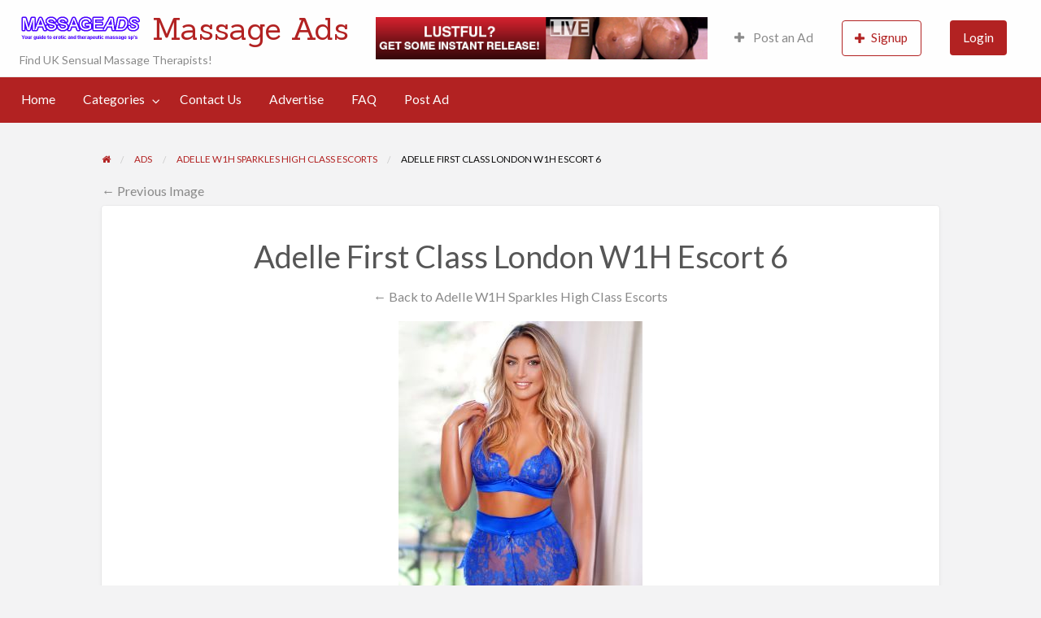

--- FILE ---
content_type: text/html; charset=UTF-8
request_url: http://massageads.co.uk/massage-therapist/adelle-w2-sparkles-high-class-escorts/adelle-first-class-london-w1h-escort-6/
body_size: 13586
content:
<!DOCTYPE html>
<html dir="ltr" lang="en-US" prefix="og: https://ogp.me/ns#" class="no-js">
	<head>
		<meta charset="UTF-8">
		<meta name="viewport" content="width=device-width, initial-scale=1">

		<link rel="profile" href="http://gmpg.org/xfn/11">
		<title>Adelle First Class London W1H Escort 6 | Massage Ads</title>

		
		<!-- All in One SEO 4.9.1.1 - aioseo.com -->
	<meta name="robots" content="max-image-preview:large" />
	<meta name="author" content="Sparkles"/>
	<link rel="canonical" href="http://massageads.co.uk/massage-therapist/adelle-w2-sparkles-high-class-escorts/adelle-first-class-london-w1h-escort-6/" />
	<meta name="generator" content="All in One SEO (AIOSEO) 4.9.1.1" />
		<meta property="og:locale" content="en_US" />
		<meta property="og:site_name" content="Massage Ads | Find UK Sensual Massage Therapists!" />
		<meta property="og:type" content="article" />
		<meta property="og:title" content="Adelle First Class London W1H Escort 6 | Massage Ads" />
		<meta property="og:url" content="http://massageads.co.uk/massage-therapist/adelle-w2-sparkles-high-class-escorts/adelle-first-class-london-w1h-escort-6/" />
		<meta property="og:image" content="http://massageads.co.uk/wp-content/uploads/massage-ads-header-flat-2.png" />
		<meta property="article:published_time" content="2022-11-04T23:15:16+00:00" />
		<meta property="article:modified_time" content="2026-01-13T09:24:42+00:00" />
		<meta name="twitter:card" content="summary" />
		<meta name="twitter:title" content="Adelle First Class London W1H Escort 6 | Massage Ads" />
		<meta name="twitter:image" content="http://massageads.co.uk/wp-content/uploads/massage-ads-header-flat-2.png" />
		<script type="application/ld+json" class="aioseo-schema">
			{"@context":"https:\/\/schema.org","@graph":[{"@type":"BreadcrumbList","@id":"http:\/\/massageads.co.uk\/massage-therapist\/adelle-w2-sparkles-high-class-escorts\/adelle-first-class-london-w1h-escort-6\/#breadcrumblist","itemListElement":[{"@type":"ListItem","@id":"http:\/\/massageads.co.uk#listItem","position":1,"name":"Home","item":"http:\/\/massageads.co.uk","nextItem":{"@type":"ListItem","@id":"http:\/\/massageads.co.uk\/massage-therapist\/adelle-w2-sparkles-high-class-escorts\/adelle-first-class-london-w1h-escort-6\/#listItem","name":"Adelle First Class London W1H Escort 6"}},{"@type":"ListItem","@id":"http:\/\/massageads.co.uk\/massage-therapist\/adelle-w2-sparkles-high-class-escorts\/adelle-first-class-london-w1h-escort-6\/#listItem","position":2,"name":"Adelle First Class London W1H Escort 6","previousItem":{"@type":"ListItem","@id":"http:\/\/massageads.co.uk#listItem","name":"Home"}}]},{"@type":"ItemPage","@id":"http:\/\/massageads.co.uk\/massage-therapist\/adelle-w2-sparkles-high-class-escorts\/adelle-first-class-london-w1h-escort-6\/#itempage","url":"http:\/\/massageads.co.uk\/massage-therapist\/adelle-w2-sparkles-high-class-escorts\/adelle-first-class-london-w1h-escort-6\/","name":"Adelle First Class London W1H Escort 6 | Massage Ads","inLanguage":"en-US","isPartOf":{"@id":"http:\/\/massageads.co.uk\/#website"},"breadcrumb":{"@id":"http:\/\/massageads.co.uk\/massage-therapist\/adelle-w2-sparkles-high-class-escorts\/adelle-first-class-london-w1h-escort-6\/#breadcrumblist"},"author":{"@id":"http:\/\/massageads.co.uk\/author\/sparkles\/#author"},"creator":{"@id":"http:\/\/massageads.co.uk\/author\/sparkles\/#author"},"datePublished":"2022-11-04T23:15:16+00:00","dateModified":"2026-01-13T09:24:42+00:00"},{"@type":"Organization","@id":"http:\/\/massageads.co.uk\/#organization","name":"Massage Ads","description":"Find UK Sensual Massage Therapists!","url":"http:\/\/massageads.co.uk\/","logo":{"@type":"ImageObject","url":"http:\/\/massageads.co.uk\/wp-content\/uploads\/massage-ads-header-flat-2.png","@id":"http:\/\/massageads.co.uk\/massage-therapist\/adelle-w2-sparkles-high-class-escorts\/adelle-first-class-london-w1h-escort-6\/#organizationLogo","width":300,"height":100},"image":{"@id":"http:\/\/massageads.co.uk\/massage-therapist\/adelle-w2-sparkles-high-class-escorts\/adelle-first-class-london-w1h-escort-6\/#organizationLogo"}},{"@type":"Person","@id":"http:\/\/massageads.co.uk\/author\/sparkles\/#author","url":"http:\/\/massageads.co.uk\/author\/sparkles\/","name":"Sparkles","image":{"@type":"ImageObject","@id":"http:\/\/massageads.co.uk\/massage-therapist\/adelle-w2-sparkles-high-class-escorts\/adelle-first-class-london-w1h-escort-6\/#authorImage","url":"https:\/\/secure.gravatar.com\/avatar\/0d35ae4b8252804d58302ef0dc81350fda4e0ebc858d8337c1fc1a5adacbf921?s=96&d=mm&r=g","width":96,"height":96,"caption":"Sparkles"}},{"@type":"WebSite","@id":"http:\/\/massageads.co.uk\/#website","url":"http:\/\/massageads.co.uk\/","name":"Massage Ads","description":"Find UK Sensual Massage Therapists!","inLanguage":"en-US","publisher":{"@id":"http:\/\/massageads.co.uk\/#organization"}}]}
		</script>
		<!-- All in One SEO -->

<link rel='dns-prefetch' href='//maps.googleapis.com' />
<link rel='dns-prefetch' href='//fonts.googleapis.com' />
<link rel="alternate" type="application/rss+xml" title="Massage Ads &raquo; Feed" href="http://massageads.co.uk/feed/" />
<link rel="alternate" type="application/rss+xml" title="Massage Ads &raquo; Comments Feed" href="http://massageads.co.uk/comments/feed/" />
<link rel="alternate" title="oEmbed (JSON)" type="application/json+oembed" href="http://massageads.co.uk/wp-json/oembed/1.0/embed?url=http%3A%2F%2Fmassageads.co.uk%2Fmassage-therapist%2Fadelle-w2-sparkles-high-class-escorts%2Fadelle-first-class-london-w1h-escort-6%2F" />
<link rel="alternate" title="oEmbed (XML)" type="text/xml+oembed" href="http://massageads.co.uk/wp-json/oembed/1.0/embed?url=http%3A%2F%2Fmassageads.co.uk%2Fmassage-therapist%2Fadelle-w2-sparkles-high-class-escorts%2Fadelle-first-class-london-w1h-escort-6%2F&#038;format=xml" />
		<link rel="preload" href="http://massageads.co.uk/wp-content/themes/classipress/theme-framework/lib/font-awesome/fonts/fontawesome-webfont.woff2?v=4.7.0" as="font" type="font/woff2" crossorigin="anonymous">
		<style id='wp-img-auto-sizes-contain-inline-css' type='text/css'>
img:is([sizes=auto i],[sizes^="auto," i]){contain-intrinsic-size:3000px 1500px}
/*# sourceURL=wp-img-auto-sizes-contain-inline-css */
</style>
<style id='wp-emoji-styles-inline-css' type='text/css'>

	img.wp-smiley, img.emoji {
		display: inline !important;
		border: none !important;
		box-shadow: none !important;
		height: 1em !important;
		width: 1em !important;
		margin: 0 0.07em !important;
		vertical-align: -0.1em !important;
		background: none !important;
		padding: 0 !important;
	}
/*# sourceURL=wp-emoji-styles-inline-css */
</style>
<style id='wp-block-library-inline-css' type='text/css'>
:root{--wp-block-synced-color:#7a00df;--wp-block-synced-color--rgb:122,0,223;--wp-bound-block-color:var(--wp-block-synced-color);--wp-editor-canvas-background:#ddd;--wp-admin-theme-color:#007cba;--wp-admin-theme-color--rgb:0,124,186;--wp-admin-theme-color-darker-10:#006ba1;--wp-admin-theme-color-darker-10--rgb:0,107,160.5;--wp-admin-theme-color-darker-20:#005a87;--wp-admin-theme-color-darker-20--rgb:0,90,135;--wp-admin-border-width-focus:2px}@media (min-resolution:192dpi){:root{--wp-admin-border-width-focus:1.5px}}.wp-element-button{cursor:pointer}:root .has-very-light-gray-background-color{background-color:#eee}:root .has-very-dark-gray-background-color{background-color:#313131}:root .has-very-light-gray-color{color:#eee}:root .has-very-dark-gray-color{color:#313131}:root .has-vivid-green-cyan-to-vivid-cyan-blue-gradient-background{background:linear-gradient(135deg,#00d084,#0693e3)}:root .has-purple-crush-gradient-background{background:linear-gradient(135deg,#34e2e4,#4721fb 50%,#ab1dfe)}:root .has-hazy-dawn-gradient-background{background:linear-gradient(135deg,#faaca8,#dad0ec)}:root .has-subdued-olive-gradient-background{background:linear-gradient(135deg,#fafae1,#67a671)}:root .has-atomic-cream-gradient-background{background:linear-gradient(135deg,#fdd79a,#004a59)}:root .has-nightshade-gradient-background{background:linear-gradient(135deg,#330968,#31cdcf)}:root .has-midnight-gradient-background{background:linear-gradient(135deg,#020381,#2874fc)}:root{--wp--preset--font-size--normal:16px;--wp--preset--font-size--huge:42px}.has-regular-font-size{font-size:1em}.has-larger-font-size{font-size:2.625em}.has-normal-font-size{font-size:var(--wp--preset--font-size--normal)}.has-huge-font-size{font-size:var(--wp--preset--font-size--huge)}.has-text-align-center{text-align:center}.has-text-align-left{text-align:left}.has-text-align-right{text-align:right}.has-fit-text{white-space:nowrap!important}#end-resizable-editor-section{display:none}.aligncenter{clear:both}.items-justified-left{justify-content:flex-start}.items-justified-center{justify-content:center}.items-justified-right{justify-content:flex-end}.items-justified-space-between{justify-content:space-between}.screen-reader-text{border:0;clip-path:inset(50%);height:1px;margin:-1px;overflow:hidden;padding:0;position:absolute;width:1px;word-wrap:normal!important}.screen-reader-text:focus{background-color:#ddd;clip-path:none;color:#444;display:block;font-size:1em;height:auto;left:5px;line-height:normal;padding:15px 23px 14px;text-decoration:none;top:5px;width:auto;z-index:100000}html :where(.has-border-color){border-style:solid}html :where([style*=border-top-color]){border-top-style:solid}html :where([style*=border-right-color]){border-right-style:solid}html :where([style*=border-bottom-color]){border-bottom-style:solid}html :where([style*=border-left-color]){border-left-style:solid}html :where([style*=border-width]){border-style:solid}html :where([style*=border-top-width]){border-top-style:solid}html :where([style*=border-right-width]){border-right-style:solid}html :where([style*=border-bottom-width]){border-bottom-style:solid}html :where([style*=border-left-width]){border-left-style:solid}html :where(img[class*=wp-image-]){height:auto;max-width:100%}:where(figure){margin:0 0 1em}html :where(.is-position-sticky){--wp-admin--admin-bar--position-offset:var(--wp-admin--admin-bar--height,0px)}@media screen and (max-width:600px){html :where(.is-position-sticky){--wp-admin--admin-bar--position-offset:0px}}

/*# sourceURL=wp-block-library-inline-css */
</style><style id='global-styles-inline-css' type='text/css'>
:root{--wp--preset--aspect-ratio--square: 1;--wp--preset--aspect-ratio--4-3: 4/3;--wp--preset--aspect-ratio--3-4: 3/4;--wp--preset--aspect-ratio--3-2: 3/2;--wp--preset--aspect-ratio--2-3: 2/3;--wp--preset--aspect-ratio--16-9: 16/9;--wp--preset--aspect-ratio--9-16: 9/16;--wp--preset--color--black: #000000;--wp--preset--color--cyan-bluish-gray: #abb8c3;--wp--preset--color--white: #ffffff;--wp--preset--color--pale-pink: #f78da7;--wp--preset--color--vivid-red: #cf2e2e;--wp--preset--color--luminous-vivid-orange: #ff6900;--wp--preset--color--luminous-vivid-amber: #fcb900;--wp--preset--color--light-green-cyan: #7bdcb5;--wp--preset--color--vivid-green-cyan: #00d084;--wp--preset--color--pale-cyan-blue: #8ed1fc;--wp--preset--color--vivid-cyan-blue: #0693e3;--wp--preset--color--vivid-purple: #9b51e0;--wp--preset--gradient--vivid-cyan-blue-to-vivid-purple: linear-gradient(135deg,rgb(6,147,227) 0%,rgb(155,81,224) 100%);--wp--preset--gradient--light-green-cyan-to-vivid-green-cyan: linear-gradient(135deg,rgb(122,220,180) 0%,rgb(0,208,130) 100%);--wp--preset--gradient--luminous-vivid-amber-to-luminous-vivid-orange: linear-gradient(135deg,rgb(252,185,0) 0%,rgb(255,105,0) 100%);--wp--preset--gradient--luminous-vivid-orange-to-vivid-red: linear-gradient(135deg,rgb(255,105,0) 0%,rgb(207,46,46) 100%);--wp--preset--gradient--very-light-gray-to-cyan-bluish-gray: linear-gradient(135deg,rgb(238,238,238) 0%,rgb(169,184,195) 100%);--wp--preset--gradient--cool-to-warm-spectrum: linear-gradient(135deg,rgb(74,234,220) 0%,rgb(151,120,209) 20%,rgb(207,42,186) 40%,rgb(238,44,130) 60%,rgb(251,105,98) 80%,rgb(254,248,76) 100%);--wp--preset--gradient--blush-light-purple: linear-gradient(135deg,rgb(255,206,236) 0%,rgb(152,150,240) 100%);--wp--preset--gradient--blush-bordeaux: linear-gradient(135deg,rgb(254,205,165) 0%,rgb(254,45,45) 50%,rgb(107,0,62) 100%);--wp--preset--gradient--luminous-dusk: linear-gradient(135deg,rgb(255,203,112) 0%,rgb(199,81,192) 50%,rgb(65,88,208) 100%);--wp--preset--gradient--pale-ocean: linear-gradient(135deg,rgb(255,245,203) 0%,rgb(182,227,212) 50%,rgb(51,167,181) 100%);--wp--preset--gradient--electric-grass: linear-gradient(135deg,rgb(202,248,128) 0%,rgb(113,206,126) 100%);--wp--preset--gradient--midnight: linear-gradient(135deg,rgb(2,3,129) 0%,rgb(40,116,252) 100%);--wp--preset--font-size--small: 13px;--wp--preset--font-size--medium: 20px;--wp--preset--font-size--large: 36px;--wp--preset--font-size--x-large: 42px;--wp--preset--spacing--20: 0.44rem;--wp--preset--spacing--30: 0.67rem;--wp--preset--spacing--40: 1rem;--wp--preset--spacing--50: 1.5rem;--wp--preset--spacing--60: 2.25rem;--wp--preset--spacing--70: 3.38rem;--wp--preset--spacing--80: 5.06rem;--wp--preset--shadow--natural: 6px 6px 9px rgba(0, 0, 0, 0.2);--wp--preset--shadow--deep: 12px 12px 50px rgba(0, 0, 0, 0.4);--wp--preset--shadow--sharp: 6px 6px 0px rgba(0, 0, 0, 0.2);--wp--preset--shadow--outlined: 6px 6px 0px -3px rgb(255, 255, 255), 6px 6px rgb(0, 0, 0);--wp--preset--shadow--crisp: 6px 6px 0px rgb(0, 0, 0);}:where(.is-layout-flex){gap: 0.5em;}:where(.is-layout-grid){gap: 0.5em;}body .is-layout-flex{display: flex;}.is-layout-flex{flex-wrap: wrap;align-items: center;}.is-layout-flex > :is(*, div){margin: 0;}body .is-layout-grid{display: grid;}.is-layout-grid > :is(*, div){margin: 0;}:where(.wp-block-columns.is-layout-flex){gap: 2em;}:where(.wp-block-columns.is-layout-grid){gap: 2em;}:where(.wp-block-post-template.is-layout-flex){gap: 1.25em;}:where(.wp-block-post-template.is-layout-grid){gap: 1.25em;}.has-black-color{color: var(--wp--preset--color--black) !important;}.has-cyan-bluish-gray-color{color: var(--wp--preset--color--cyan-bluish-gray) !important;}.has-white-color{color: var(--wp--preset--color--white) !important;}.has-pale-pink-color{color: var(--wp--preset--color--pale-pink) !important;}.has-vivid-red-color{color: var(--wp--preset--color--vivid-red) !important;}.has-luminous-vivid-orange-color{color: var(--wp--preset--color--luminous-vivid-orange) !important;}.has-luminous-vivid-amber-color{color: var(--wp--preset--color--luminous-vivid-amber) !important;}.has-light-green-cyan-color{color: var(--wp--preset--color--light-green-cyan) !important;}.has-vivid-green-cyan-color{color: var(--wp--preset--color--vivid-green-cyan) !important;}.has-pale-cyan-blue-color{color: var(--wp--preset--color--pale-cyan-blue) !important;}.has-vivid-cyan-blue-color{color: var(--wp--preset--color--vivid-cyan-blue) !important;}.has-vivid-purple-color{color: var(--wp--preset--color--vivid-purple) !important;}.has-black-background-color{background-color: var(--wp--preset--color--black) !important;}.has-cyan-bluish-gray-background-color{background-color: var(--wp--preset--color--cyan-bluish-gray) !important;}.has-white-background-color{background-color: var(--wp--preset--color--white) !important;}.has-pale-pink-background-color{background-color: var(--wp--preset--color--pale-pink) !important;}.has-vivid-red-background-color{background-color: var(--wp--preset--color--vivid-red) !important;}.has-luminous-vivid-orange-background-color{background-color: var(--wp--preset--color--luminous-vivid-orange) !important;}.has-luminous-vivid-amber-background-color{background-color: var(--wp--preset--color--luminous-vivid-amber) !important;}.has-light-green-cyan-background-color{background-color: var(--wp--preset--color--light-green-cyan) !important;}.has-vivid-green-cyan-background-color{background-color: var(--wp--preset--color--vivid-green-cyan) !important;}.has-pale-cyan-blue-background-color{background-color: var(--wp--preset--color--pale-cyan-blue) !important;}.has-vivid-cyan-blue-background-color{background-color: var(--wp--preset--color--vivid-cyan-blue) !important;}.has-vivid-purple-background-color{background-color: var(--wp--preset--color--vivid-purple) !important;}.has-black-border-color{border-color: var(--wp--preset--color--black) !important;}.has-cyan-bluish-gray-border-color{border-color: var(--wp--preset--color--cyan-bluish-gray) !important;}.has-white-border-color{border-color: var(--wp--preset--color--white) !important;}.has-pale-pink-border-color{border-color: var(--wp--preset--color--pale-pink) !important;}.has-vivid-red-border-color{border-color: var(--wp--preset--color--vivid-red) !important;}.has-luminous-vivid-orange-border-color{border-color: var(--wp--preset--color--luminous-vivid-orange) !important;}.has-luminous-vivid-amber-border-color{border-color: var(--wp--preset--color--luminous-vivid-amber) !important;}.has-light-green-cyan-border-color{border-color: var(--wp--preset--color--light-green-cyan) !important;}.has-vivid-green-cyan-border-color{border-color: var(--wp--preset--color--vivid-green-cyan) !important;}.has-pale-cyan-blue-border-color{border-color: var(--wp--preset--color--pale-cyan-blue) !important;}.has-vivid-cyan-blue-border-color{border-color: var(--wp--preset--color--vivid-cyan-blue) !important;}.has-vivid-purple-border-color{border-color: var(--wp--preset--color--vivid-purple) !important;}.has-vivid-cyan-blue-to-vivid-purple-gradient-background{background: var(--wp--preset--gradient--vivid-cyan-blue-to-vivid-purple) !important;}.has-light-green-cyan-to-vivid-green-cyan-gradient-background{background: var(--wp--preset--gradient--light-green-cyan-to-vivid-green-cyan) !important;}.has-luminous-vivid-amber-to-luminous-vivid-orange-gradient-background{background: var(--wp--preset--gradient--luminous-vivid-amber-to-luminous-vivid-orange) !important;}.has-luminous-vivid-orange-to-vivid-red-gradient-background{background: var(--wp--preset--gradient--luminous-vivid-orange-to-vivid-red) !important;}.has-very-light-gray-to-cyan-bluish-gray-gradient-background{background: var(--wp--preset--gradient--very-light-gray-to-cyan-bluish-gray) !important;}.has-cool-to-warm-spectrum-gradient-background{background: var(--wp--preset--gradient--cool-to-warm-spectrum) !important;}.has-blush-light-purple-gradient-background{background: var(--wp--preset--gradient--blush-light-purple) !important;}.has-blush-bordeaux-gradient-background{background: var(--wp--preset--gradient--blush-bordeaux) !important;}.has-luminous-dusk-gradient-background{background: var(--wp--preset--gradient--luminous-dusk) !important;}.has-pale-ocean-gradient-background{background: var(--wp--preset--gradient--pale-ocean) !important;}.has-electric-grass-gradient-background{background: var(--wp--preset--gradient--electric-grass) !important;}.has-midnight-gradient-background{background: var(--wp--preset--gradient--midnight) !important;}.has-small-font-size{font-size: var(--wp--preset--font-size--small) !important;}.has-medium-font-size{font-size: var(--wp--preset--font-size--medium) !important;}.has-large-font-size{font-size: var(--wp--preset--font-size--large) !important;}.has-x-large-font-size{font-size: var(--wp--preset--font-size--x-large) !important;}
/*# sourceURL=global-styles-inline-css */
</style>

<style id='classic-theme-styles-inline-css' type='text/css'>
/*! This file is auto-generated */
.wp-block-button__link{color:#fff;background-color:#32373c;border-radius:9999px;box-shadow:none;text-decoration:none;padding:calc(.667em + 2px) calc(1.333em + 2px);font-size:1.125em}.wp-block-file__button{background:#32373c;color:#fff;text-decoration:none}
/*# sourceURL=/wp-includes/css/classic-themes.min.css */
</style>
<link rel='stylesheet' id='contact-form-7-css' href='http://massageads.co.uk/wp-content/plugins/contact-form-7/includes/css/styles.css?ver=6.1.4' type='text/css' media='all' />
<link rel='stylesheet' id='wp-polls-css' href='http://massageads.co.uk/wp-content/plugins/wp-polls/polls-css.css?ver=2.77.3' type='text/css' media='all' />
<style id='wp-polls-inline-css' type='text/css'>
.wp-polls .pollbar {
	margin: 1px;
	font-size: 6px;
	line-height: 8px;
	height: 8px;
	background-image: url('http://massageads.co.uk/wp-content/plugins/wp-polls/images/default/pollbg.gif');
	border: 1px solid #c8c8c8;
}

/*# sourceURL=wp-polls-inline-css */
</style>
<link rel='stylesheet' id='foundation-css' href='http://massageads.co.uk/wp-content/themes/classipress/assets/css/foundation.min.css?ver=6.2.4' type='text/css' media='all' />
<link rel='stylesheet' id='slick-css' href='http://massageads.co.uk/wp-content/themes/classipress/assets/js/lib/slick/slick.min.css?ver=1.6.0' type='text/css' media='all' />
<link rel='stylesheet' id='slick-theme-css' href='http://massageads.co.uk/wp-content/themes/classipress/assets/js/lib/slick/slick-theme.min.css?ver=1.6.0' type='text/css' media='all' />
<link rel='stylesheet' id='font-awesome-css' href='http://massageads.co.uk/wp-content/themes/classipress/theme-framework/lib/font-awesome/css/font-awesome.min.css?ver=4.7.0' type='text/css' media='all' />
<link rel='stylesheet' id='google-fonts-css' href='//fonts.googleapis.com/css?family=Roboto%3A400%2C500%7CSanchez%7CLato%3A400%2C900&#038;ver=6.9' type='text/css' media='all' />
<link rel='stylesheet' id='at-main-css' href='http://massageads.co.uk/wp-content/themes/classipress/assets/css/style.min.css?ver=4.2.6' type='text/css' media='all' />
<style id='at-main-inline-css' type='text/css'>

		/* ClassiPress Primary Header Text Color */
		#top-bar-primary {
			color: #8A8A8A;
		}
	

		/* ClassiPress Footer Background Color */
		#footer {
			background-color: #e5e5e5;
		}
	
/*# sourceURL=at-main-inline-css */
</style>
<script type="text/javascript" id="jquery-core-js-extra">
/* <![CDATA[ */
var AppThemes = {"ajaxurl":"/wp-admin/admin-ajax.php","current_url":"http://massageads.co.uk/massage-therapist/adelle-w2-sparkles-high-class-escorts/adelle-first-class-london-w1h-escort-6/"};
//# sourceURL=jquery-core-js-extra
/* ]]> */
</script>
<script type="text/javascript" src="http://massageads.co.uk/wp-includes/js/jquery/jquery.min.js?ver=3.7.1" id="jquery-core-js"></script>
<script type="text/javascript" src="http://massageads.co.uk/wp-includes/js/jquery/jquery-migrate.min.js?ver=3.4.1" id="jquery-migrate-js"></script>
<script type="text/javascript" id="jquery-js-after">
/* <![CDATA[ */
var AppThemes = {"ajaxurl":"\/wp-admin\/admin-ajax.php","current_url":"http:\/\/massageads.co.uk\/massage-therapist\/adelle-w2-sparkles-high-class-escorts\/adelle-first-class-london-w1h-escort-6\/"};
//# sourceURL=jquery-js-after
/* ]]> */
</script>
<script type="text/javascript" src="http://massageads.co.uk/wp-content/themes/classipress/framework/js/validate/jquery.validate.min.js?ver=1.15.0" id="validate-js"></script>
<script type="text/javascript" id="validate-lang-js-extra">
/* <![CDATA[ */
var validateL10n = {"required":"This field is required.","remote":"Please fix this field.","email":"Please enter a valid email address.","url":"Please enter a valid URL.","date":"Please enter a valid date.","dateISO":"Please enter a valid date (ISO).","number":"Please enter a valid number.","digits":"Please enter only digits.","creditcard":"Please enter a valid credit card number.","equalTo":"Please enter the same value again.","maxlength":"Please enter no more than {0} characters.","minlength":"Please enter at least {0} characters.","rangelength":"Please enter a value between {0} and {1} characters long.","range":"Please enter a value between {0} and {1}.","max":"Please enter a value less than or equal to {0}.","min":"Please enter a value greater than or equal to {0}."};
//# sourceURL=validate-lang-js-extra
/* ]]> */
</script>
<script type="text/javascript" src="http://massageads.co.uk/wp-content/themes/classipress/framework/js/validate/jquery.validate-lang.js?ver=6.9" id="validate-lang-js"></script>
<script type="text/javascript" src="//maps.googleapis.com/maps/api/js?libraries=geometry,places&amp;region=gb&amp;language=en&amp;unit=mi&amp;key" id="google-maps-api-js"></script>
<link rel="https://api.w.org/" href="http://massageads.co.uk/wp-json/" /><link rel="alternate" title="JSON" type="application/json" href="http://massageads.co.uk/wp-json/wp/v2/media/114834" /><link rel="EditURI" type="application/rsd+xml" title="RSD" href="http://massageads.co.uk/xmlrpc.php?rsd" />
<link rel='shortlink' href='http://massageads.co.uk/?p=114834' />

<!-- This site is using AdRotate v5.17 to display their advertisements - https://ajdg.solutions/ -->
<!-- AdRotate CSS -->
<style type="text/css" media="screen">
	.g { margin:0px; padding:0px; overflow:hidden; line-height:1; zoom:1; }
	.g img { height:auto; }
	.g-col { position:relative; float:left; }
	.g-col:first-child { margin-left: 0; }
	.g-col:last-child { margin-right: 0; }
	@media only screen and (max-width: 480px) {
		.g-col, .g-dyn, .g-single { width:100%; margin-left:0; margin-right:0; }
	}
</style>
<!-- /AdRotate CSS -->


	<meta name="generator" content="ClassiPress 4.2.6" />
<link rel="alternate" type="application/rss+xml" title="RSS 2.0" href="http://massageads.co.uk/feed/?post_type=ad_listing">
<meta property="og:type" content="article" />
<meta property="og:locale" content="en_US" />
<meta property="og:site_name" content="Massage Ads" />
<meta property="og:image" content="http://massageads.co.uk/wp-content/uploads/massage-ads-header-6.jpg" />
<meta property="og:url" content="http://massageads.co.uk/massage-therapist/adelle-w2-sparkles-high-class-escorts/adelle-first-class-london-w1h-escort-6/" />
<meta property="og:title" content="Adelle First Class London W1H Escort 6" />
<meta property="article:published_time" content="2022-11-04T23:15:16+00:00" />
<meta property="article:modified_time" content="2026-01-13T09:24:42+00:00" />
<meta property="article:author" content="http://massageads.co.uk/author/sparkles/" />
<style type="text/css">.recentcomments a{display:inline !important;padding:0 !important;margin:0 !important;}</style><link rel="icon" href="http://massageads.co.uk/wp-content/uploads/massage-ads-header-flat-50x50.png" sizes="32x32" />
<link rel="icon" href="http://massageads.co.uk/wp-content/uploads/massage-ads-header-flat.png" sizes="192x192" />
<link rel="apple-touch-icon" href="http://massageads.co.uk/wp-content/uploads/massage-ads-header-flat.png" />
<meta name="msapplication-TileImage" content="http://massageads.co.uk/wp-content/uploads/massage-ads-header-flat.png" />
	</head>

	<body class="attachment wp-singular attachment-template-default single single-attachment postid-114834 attachmentid-114834 attachment-jpeg wp-custom-logo wp-theme-classipress has-header-image theme-red">

		
		<div class="off-canvas-wrapper">

			<div class="off-canvas-wrapper-inner" data-off-canvas-wrapper>

				<!-- off-canvas left menu -->
<div class="off-canvas dark position-left" id="offCanvasLeft" data-off-canvas data-position="left">

	<!-- Close button -->
	<button class="close-button" aria-label="Close menu" type="button" data-close>
		<span aria-hidden="true">&times;</span>
	</button>

	<ul class="mobile-ofc vertical menu">
		<li class="title">Massage Ads</li>
	</ul>

	<!-- Menu -->
		
	<!-- Menu -->
		<div class="mobile-hr"></div><ul id="menu-header" class="menu medium-horizontal vertical" data-responsive-menu="accordion medium-dropdown" data-close-on-click-inside="false"><li id="menu-item-18" class="menu-item menu-item-type-custom menu-item-object-custom menu-item-home menu-item-18"><a href="http://massageads.co.uk/">Home</a></li>
<li id="menu-item-19" class="menu-item menu-item-type-post_type menu-item-object-page menu-item-19"><a href="http://massageads.co.uk/categories/">Categories</a><ul class="menu listing-cats listing-cats-dropdown"><div class="cat-column row collapse small-up-1 medium-up-2 large-up-3"><div class="parent-cat-wrap column column-block"><div class="parent-cat cat-item-8"><a class="cat-item-link" href="http://massageads.co.uk/massage-adverts/individual/"><span class="cat-item-name">Individual</span> <span class="cat-item-count label">46</span></a></div><!-- .parent-cat -->
</div><!-- .parent-cat-wrap -->
<div class="parent-cat-wrap column column-block"><div class="parent-cat cat-item-9"><a class="cat-item-link" href="http://massageads.co.uk/massage-adverts/professional/"><span class="cat-item-name">Professional</span> <span class="cat-item-count label">22</span></a></div><!-- .parent-cat -->
</div><!-- .parent-cat-wrap -->
<div class="parent-cat-wrap column column-block"><div class="parent-cat cat-item-1575"><a class="cat-item-link" href="http://massageads.co.uk/massage-adverts/m4m-massage-only/"><span class="cat-item-name">M2M Only Massage</span> <span class="cat-item-count label">11</span></a></div><!-- .parent-cat -->
</div><!-- .parent-cat-wrap -->
<div class="parent-cat-wrap column column-block"><div class="parent-cat cat-item-3284"><a class="cat-item-link" href="http://massageads.co.uk/massage-adverts/escorts-massage/"><span class="cat-item-name">Escorts</span> <span class="cat-item-count label">150</span></a></div><!-- .parent-cat -->
</div><!-- .parent-cat-wrap -->
<div class="parent-cat-wrap column column-block"><div class="parent-cat cat-item-1576"><a class="cat-item-link" href="http://massageads.co.uk/massage-adverts/w4w-only-massage/"><span class="cat-item-name">W2W Only Massage</span> <span class="cat-item-count label">3</span></a></div><!-- .parent-cat -->
</div><!-- .parent-cat-wrap -->
<div class="parent-cat-wrap column column-block"><div class="parent-cat cat-item-1649"><a class="cat-item-link" href="http://massageads.co.uk/massage-adverts/ts-tv-shemale-massage/"><span class="cat-item-name">TS / TV Therapists</span> <span class="cat-item-count label">5</span></a></div><!-- .parent-cat -->
</div><!-- .parent-cat-wrap -->
<div class="parent-cat-wrap column column-block"><div class="parent-cat cat-item-93"><a class="cat-item-link" href="http://massageads.co.uk/massage-adverts/jobs/"><span class="cat-item-name">Jobs</span> <span class="cat-item-count label">11</span></a></div><!-- .parent-cat -->
</div><!-- .parent-cat-wrap -->
<div class="parent-cat-wrap column column-block"><div class="parent-cat cat-item-97"><a class="cat-item-link" href="http://massageads.co.uk/massage-adverts/rental-property-rooms-for-therapists/"><span class="cat-item-name">Rental Property</span> <span class="cat-item-count label">0</span></a></div><!-- .parent-cat -->
</div><!-- .parent-cat-wrap -->
</div></ul></li>
<li id="menu-item-45" class="menu-item menu-item-type-post_type menu-item-object-page menu-item-45"><a href="http://massageads.co.uk/contact-us/">Contact Us</a></li>
<li id="menu-item-44" class="menu-item menu-item-type-post_type menu-item-object-page menu-item-44"><a href="http://massageads.co.uk/advertise/">Advertise</a></li>
<li id="menu-item-43" class="menu-item menu-item-type-post_type menu-item-object-page menu-item-43"><a href="http://massageads.co.uk/faq/">FAQ</a></li>
<li id="menu-item-15408" class="menu-item menu-item-type-custom menu-item-object-custom menu-item-15408"><a href="http://massageads.co.uk/add-new/">Post Ad</a></li>
</ul>
</div>

<!-- off-canvas right menu -->
<div class="off-canvas dark position-right" id="offCanvasRight" data-off-canvas data-position="right">

	<!-- Close button -->
	<button class="close-button" aria-label="Close menu" type="button" data-close>
		<span aria-hidden="true">&times;</span>
	</button>

	<ul class="mobile-ofc vertical menu">
		<li class="title">Massage Ads</li>
	</ul>

	<!-- Menu -->
		
	<!-- Menu -->
		<div class="mobile-hr"></div><div class="top-bar-right"><ul id="menu-top-bar" class="menu medium-horizontal vertical" data-responsive-menu="accordion medium-dropdown" data-close-on-click-inside="false"><li id="menu-item-43713" class="menu-item menu-item-type-post_type menu-item-object-page menu-item-43713"><a href="http://massageads.co.uk/create-listing/"><i class="fa fa-plus"></i> Post an Ad</a></li>
<li id="menu-item-48001" class="menu-item menu-item-type-custom menu-item-object-custom menu-item-has-children menu-item-48001">
<ul class="vertical menu">
	<li id="menu-item-48002" class="menu-item menu-item-type-post_type menu-item-object-page menu-item-48002"><a href="http://massageads.co.uk/dashboard/"><i class="fa fa-list" aria-hidden="true"></i> Listings</a></li>
	<li id="menu-item-48003" class="menu-item menu-item-type-post_type menu-item-object-page menu-item-48003"><a href="http://massageads.co.uk/profile/"><i class="fa fa-user" aria-hidden="true"></i> Edit Profile</a></li>
	<li id="menu-item-48004" class="menu-item menu-item-type-custom menu-item-object-custom menu-item-48004"></li>
	<li id="menu-item-48005" class="menu-item menu-item-type-custom menu-item-object-custom menu-item-48005"></li>
</ul>
</li>
<li id="menu-item-48006" class="menu-item menu-item-type-custom menu-item-object-custom menu-item-48006"><a href="http://massageads.co.uk/register/"><button class="button hollow"><i class="fa fa-plus"></i>Signup</button></a></li>
<li id="menu-item-48007" class="menu-item menu-item-type-custom menu-item-object-custom menu-item-48007"><a href="http://massageads.co.uk/login/?redirect_to=http%3A%2F%2Fmassageads.co.uk%2Fmassage-therapist%2Fadelle-w2-sparkles-high-class-escorts%2Fadelle-first-class-london-w1h-escort-6%2F"><button class="button">Login</button></a></li>
</ul></div>
</div>

				<div id="content" class="off-canvas-content" data-off-canvas-content>

					
										
<header class="header" role="banner">

	
<div class="custom-header">

		<div class="custom-header-media">

			<div id="wp-custom-header" class="wp-custom-header"><img src="http://massageads.co.uk/wp-content/uploads/massage-ads-header-6.jpg" width="2000" height="1200" alt="massage ads" srcset="http://massageads.co.uk/wp-content/uploads/massage-ads-header-6.jpg 2000w, http://massageads.co.uk/wp-content/uploads/massage-ads-header-6-200x120.jpg 200w, http://massageads.co.uk/wp-content/uploads/massage-ads-header-6-1200x720.jpg 1200w, http://massageads.co.uk/wp-content/uploads/massage-ads-header-6-50x30.jpg 50w, http://massageads.co.uk/wp-content/uploads/massage-ads-header-6-768x461.jpg 768w, http://massageads.co.uk/wp-content/uploads/massage-ads-header-6-1536x922.jpg 1536w" sizes="(max-width: 2000px) 100vw, 2000px" decoding="async" fetchpriority="high" /></div>
		</div>

</div><!-- .custom-header -->

	<div id="first-top-bar" class="top-bar" role="navigation">

	<div class="row column expanded">

		
		
	</div><!-- .row -->

</div><!-- .top-bar -->

	<div id="top-bar-primary" class="top-bar" role="navigation">

	<div class="row column expanded">

		<div class="primary-header-wrap">

			<div class="site-branding">

				<a href="http://massageads.co.uk/" class="custom-logo-link" rel="home"><img width="300" height="100" src="http://massageads.co.uk/wp-content/uploads/massage-ads-header-flat-2.png" class="custom-logo" alt="Massage Ads" decoding="async" srcset="http://massageads.co.uk/wp-content/uploads/massage-ads-header-flat-2.png 300w, http://massageads.co.uk/wp-content/uploads/massage-ads-header-flat-2-200x67.png 200w, http://massageads.co.uk/wp-content/uploads/massage-ads-header-flat-2-50x17.png 50w" sizes="(max-width: 300px) 100vw, 300px" /></a>
					<span class="h1 site-title">
						<a href="http://massageads.co.uk/" title="Massage Ads" rel="home">
							Massage Ads						</a>
					</span>

				
				<p class="site-description">Find UK Sensual Massage Therapists!</p>

			</div><!-- .site-branding -->

			<div class="top-bar-left">

				
				<aside id="cp_468_ads-3" class="widget-header widget_cp_468_ads">

	<div class="row adblock">

		<div class="columns text-center">

			<a title="Live webcam sex! More than 20000 Hot Girls are waiting for you!" href="//awecrptjmp.com/?siteId=wl3&cobrandId=222464&superCategoryName=girls&categoryName=&pageName=listpage&prm[psid]=parisio&prm[pstool]=201_26&prm[psprogram]=cbrnd&prm[campaign_id]=25278&subAffId={SUBAFFID}" align="center" target="_blank">
	<img class="img" alt="Live webcam sex! More than 20000 Hot Girls are waiting for you!" src="//pt-static1.awestat.com/npt/banner/s1_girl_4/468xx60.jpg?sid=16ad3a77&psid=parisio&pstool=201_26&psprogram=cbrnd&campaign_id=25278" border="0" />
</a>
		</div>

	</div><!-- /adblock -->

</aside>
			</div>

			<nav class="top-bar-right"><ul id="menu-top-bar" class="menu medium-horizontal vertical" data-responsive-menu="accordion medium-dropdown" data-close-on-click-inside="false"><li class="menu-item menu-item-type-post_type menu-item-object-page menu-item-43713"><a href="http://massageads.co.uk/create-listing/"><i class="fa fa-plus"></i> Post an Ad</a></li>
<li class="menu-item menu-item-type-custom menu-item-object-custom menu-item-has-children menu-item-48001">
<ul class="vertical menu">
	<li class="menu-item menu-item-type-post_type menu-item-object-page menu-item-48002"><a href="http://massageads.co.uk/dashboard/"><i class="fa fa-list" aria-hidden="true"></i> Listings</a></li>
	<li class="menu-item menu-item-type-post_type menu-item-object-page menu-item-48003"><a href="http://massageads.co.uk/profile/"><i class="fa fa-user" aria-hidden="true"></i> Edit Profile</a></li>
	<li class="menu-item menu-item-type-custom menu-item-object-custom menu-item-48004"></li>
	<li class="menu-item menu-item-type-custom menu-item-object-custom menu-item-48005"></li>
</ul>
</li>
<li class="menu-item menu-item-type-custom menu-item-object-custom menu-item-48006"><a href="http://massageads.co.uk/register/"><button class="button hollow"><i class="fa fa-plus"></i>Signup</button></a></li>
<li class="menu-item menu-item-type-custom menu-item-object-custom menu-item-48007"><a href="http://massageads.co.uk/login/?redirect_to=http%3A%2F%2Fmassageads.co.uk%2Fmassage-therapist%2Fadelle-w2-sparkles-high-class-escorts%2Fadelle-first-class-london-w1h-escort-6%2F"><button class="button">Login</button></a></li>
</ul></nav>
		</div><!-- .primary-header-wrap -->

	</div><!-- .row -->

</div><!-- .top-bar -->

	<nav id="top-bar-secondary" class="top-bar" role="navigation">

	<div class="row">

		<ul id="menu-header" class="menu medium-horizontal vertical" data-responsive-menu="accordion medium-dropdown" data-close-on-click-inside="false"><li class="menu-item menu-item-type-custom menu-item-object-custom menu-item-home menu-item-18"><a href="http://massageads.co.uk/">Home</a></li>
<li class="menu-item menu-item-type-post_type menu-item-object-page menu-item-19"><a href="http://massageads.co.uk/categories/">Categories</a><ul class="menu listing-cats listing-cats-dropdown"><div class="cat-column row collapse small-up-1 medium-up-2 large-up-3"><div class="parent-cat-wrap column column-block"><div class="parent-cat cat-item-8"><a class="cat-item-link" href="http://massageads.co.uk/massage-adverts/individual/"><span class="cat-item-name">Individual</span> <span class="cat-item-count label">46</span></a></div><!-- .parent-cat -->
</div><!-- .parent-cat-wrap -->
<div class="parent-cat-wrap column column-block"><div class="parent-cat cat-item-9"><a class="cat-item-link" href="http://massageads.co.uk/massage-adverts/professional/"><span class="cat-item-name">Professional</span> <span class="cat-item-count label">22</span></a></div><!-- .parent-cat -->
</div><!-- .parent-cat-wrap -->
<div class="parent-cat-wrap column column-block"><div class="parent-cat cat-item-1575"><a class="cat-item-link" href="http://massageads.co.uk/massage-adverts/m4m-massage-only/"><span class="cat-item-name">M2M Only Massage</span> <span class="cat-item-count label">11</span></a></div><!-- .parent-cat -->
</div><!-- .parent-cat-wrap -->
<div class="parent-cat-wrap column column-block"><div class="parent-cat cat-item-3284"><a class="cat-item-link" href="http://massageads.co.uk/massage-adverts/escorts-massage/"><span class="cat-item-name">Escorts</span> <span class="cat-item-count label">150</span></a></div><!-- .parent-cat -->
</div><!-- .parent-cat-wrap -->
<div class="parent-cat-wrap column column-block"><div class="parent-cat cat-item-1576"><a class="cat-item-link" href="http://massageads.co.uk/massage-adverts/w4w-only-massage/"><span class="cat-item-name">W2W Only Massage</span> <span class="cat-item-count label">3</span></a></div><!-- .parent-cat -->
</div><!-- .parent-cat-wrap -->
<div class="parent-cat-wrap column column-block"><div class="parent-cat cat-item-1649"><a class="cat-item-link" href="http://massageads.co.uk/massage-adverts/ts-tv-shemale-massage/"><span class="cat-item-name">TS / TV Therapists</span> <span class="cat-item-count label">5</span></a></div><!-- .parent-cat -->
</div><!-- .parent-cat-wrap -->
<div class="parent-cat-wrap column column-block"><div class="parent-cat cat-item-93"><a class="cat-item-link" href="http://massageads.co.uk/massage-adverts/jobs/"><span class="cat-item-name">Jobs</span> <span class="cat-item-count label">11</span></a></div><!-- .parent-cat -->
</div><!-- .parent-cat-wrap -->
<div class="parent-cat-wrap column column-block"><div class="parent-cat cat-item-97"><a class="cat-item-link" href="http://massageads.co.uk/massage-adverts/rental-property-rooms-for-therapists/"><span class="cat-item-name">Rental Property</span> <span class="cat-item-count label">0</span></a></div><!-- .parent-cat -->
</div><!-- .parent-cat-wrap -->
</div></ul></li>
<li class="menu-item menu-item-type-post_type menu-item-object-page menu-item-45"><a href="http://massageads.co.uk/contact-us/">Contact Us</a></li>
<li class="menu-item menu-item-type-post_type menu-item-object-page menu-item-44"><a href="http://massageads.co.uk/advertise/">Advertise</a></li>
<li class="menu-item menu-item-type-post_type menu-item-object-page menu-item-43"><a href="http://massageads.co.uk/faq/">FAQ</a></li>
<li class="menu-item menu-item-type-custom menu-item-object-custom menu-item-15408"><a href="http://massageads.co.uk/add-new/">Post Ad</a></li>
</ul>
	</div><!-- .row -->

</nav><!-- .top-bar -->

	<!-- off-canvas title bar -->
<div class="title-bar" data-responsive-toggle="wide-menu" data-hide-for="medium">

	<div class="title-bar-left">
		<button class="menu-icon" type="button" data-open="offCanvasLeft"></button>
		<span class="title-bar-title">
			<a href="http://massageads.co.uk/" title="Massage Ads" rel="home">
				Massage Ads			</a>
		</span>
	</div>

	<div class="title-bar-right">
		<button class="menu-icon" type="button" data-open="offCanvasRight"></button>
	</div>

</div>

</header> <!-- .header -->
					
					
<div class="row">

	<div id="primary" class="content-area medium-10 medium-centered columns">

		

<div id="breadcrumb" class="row columns">

	<nav role="navigation" aria-label="Breadcrumbs" class="breadcrumb-trail" itemprop="breadcrumb"><ul class="trail-items breadcrumbs" itemscope itemtype="https://schema.org/BreadcrumbList"><meta name="numberOfItems" content="4" /><meta name="itemListOrder" content="Ascending" /><li itemprop="itemListElement" itemscope itemtype="https://schema.org/ListItem" class="trail-item trail-begin"><a href="http://massageads.co.uk/" rel="home" itemprop="item"><span itemprop="name"><span aria-hidden="true" style="display: none;">Home</span><i class="fa fa-home"></i></span></a><meta itemprop="position" content="1" /></li>
  <li itemprop="itemListElement" itemscope itemtype="https://schema.org/ListItem" class="trail-item"><a href="http://massageads.co.uk/massage-therapist/" itemprop="item"><span itemprop="name">Ads</span></a><meta itemprop="position" content="2" /></li>
  <li itemprop="itemListElement" itemscope itemtype="https://schema.org/ListItem" class="trail-item"><a href="http://massageads.co.uk/massage-therapist/adelle-w2-sparkles-high-class-escorts/" itemprop="item"><span itemprop="name">Adelle W1H Sparkles High Class Escorts</span></a><meta itemprop="position" content="3" /></li>
  <li itemprop="itemListElement" itemscope itemtype="https://schema.org/ListItem" class="trail-item trail-end"><span itemprop="name">Adelle First Class London W1H Escort 6</span><meta itemprop="position" content="4" /></li></ul></nav>
</div>


		<main id="main" class="site-main" role="main">

			
<nav id="image-navigation" class="navigation image-navigation">

	<div class="nav-links">

		<div class="row">
			<div class="nav-previous small-6 columns"><a href='http://massageads.co.uk/massage-therapist/adelle-w2-sparkles-high-class-escorts/adelle-first-class-london-w1h-escort-4/'>&larr; Previous Image</a></div>
			<div class="nav-next small-6 columns text-right"></div>
		</div> <!-- .row -->

	</div><!-- .nav-links -->

</nav><!-- .image-navigation -->

<article id="post-114834" class="post-114834 attachment type-attachment status-inherit hentry">

	<div class="content-wrap">

		<div class="content-inner">

			<header class="entry-header text-center">

				<h1 class="entry-title">Adelle First Class London W1H Escort 6</h1>
									<p><a href="http://massageads.co.uk/massage-therapist/adelle-w2-sparkles-high-class-escorts/" class="back-to-post">&larr; Back to Adelle W1H Sparkles High Class Escorts</a></p>
				
			</header><!-- .entry-header -->

			<div class="entry-content">

				<div class="entry-attachment">

										<img src="http://massageads.co.uk/wp-content/uploads/418756.jpeg" class="attachment-large" alt="Adelle First Class London W1H Escort 6" />

					
				</div><!-- .entry-attachment -->

				<div class="entry-content">
									</div> <!-- .entry-content -->

							</div><!-- .entry-content -->

			<footer class="entry-footer">

				
			</footer><!-- .entry-footer -->

		</div> <!-- .content-inner -->

	</div> <!-- .content-wrap -->

</article>

		</main>

	</div> <!-- #primary -->

</div> <!-- .row -->

										
<footer id="footer" class="site-footer" role="contentinfo">

	<div class="row column">

		<div class="footer-top row">

					<div class="tiled-row row">
						<div class="column medium-3">
				<aside id="text-8" class="widget-footer column widget_text"><h3 class="widget-title">About Us</h3>			<div class="textwidget">We are a dedicated massage classifieds advertising site which lets individual therapist, spas and professional massage parlours to post their massage therapy services around the UK.
<?php if ( is_front_page() ) : ?> 
There are many various styles of massage techniques are highlighted in our blog, with a few to mention: Thai, Body, Pregnancy, Swedish, Foot, Back, Indian Head, Holistic, Lomi Lomi, Sports, Sensual, Erotic, Nuru, Tantric, Prostate, Lingam, Slippery, Naturist, Nude, Personal Services and many more.
<br><br>
As your massage marketing plan use our site to generate new leads to keep your business healthy.
<br><br>
Search our listings to find a suitable service provider for incall or outcall (home/hotel) massage. 
<br><br>
<?php endif; ?></div>
		</aside>			</div>
						<div class="column medium-3">
				<aside id="recent-posts-4" class="widget-footer column widget_recent_entries">
		<h3 class="widget-title">Blog Posts</h3>
		<ul>
											<li>
					<a href="http://massageads.co.uk/diy-cbd-oil-massage-for-stress-anxiety-and-pain-caused-by-covid19-lockdown-rules/">DIY CBD Oil Massage For Stress, Anxiety and Pain Caused By Covid19 Lockdown Rules</a>
									</li>
											<li>
					<a href="http://massageads.co.uk/how-to-stay-safe-during-the-covid-19-pandemic-when-having-a-massage/">How to Stay Safe During The Covid-19 Pandemic When Having a Massage?</a>
									</li>
											<li>
					<a href="http://massageads.co.uk/now-stay-up-to-date-with-the-latest-massage-ads-sent-direct-to-your-email-address/">Now stay up-to-date with the latest massage ads sent direct to your email address!</a>
									</li>
											<li>
					<a href="http://massageads.co.uk/are-you-combining-massage-with-other-treatments-for-a-beach-body-prep/">Are you combining massage with other treatments for a beach body prep?</a>
									</li>
											<li>
					<a href="http://massageads.co.uk/how-to-make-you-massage-ads-more-effective/">How to make you massage ads more effective?</a>
									</li>
					</ul>

		</aside>			</div>
						<div class="column medium-3">
				<aside id="text-9" class="widget-footer column widget_text"><h3 class="widget-title">Information</h3>			<div class="textwidget"><a href="http://massageads.co.uk/advertise/" target="_blank">Advertise</a></br></br>
<a href="http://www.facebook.com/pages/Massage-Ads/337770019677409" target="_blank">Facebook</a></br></br>
<a href="http://twitter.com/massageads" target="_blank">Twitter</a></br></br>
<a href="http://massageads.co.uk/contact-us/" target="_blank">Contact Us</a></br></br>
</div>
		</aside>			</div>
						<div class="column medium-3">
				<aside id="text-13" class="widget-footer column widget_text">			<div class="textwidget"><p><a title="Sexy, Hot Couples are waiting for You!" href="//awecrptjmp.com/?siteId=wl3&amp;cobrandId=222464&amp;superCategoryName=boys&amp;categoryName=couple&amp;pageName=listpage&amp;prm[psid]=parisio&amp;prm[pstool]=201_29&amp;prm[psprogram]=cbrnd&amp;prm[campaign_id]=25278&amp;subAffId={SUBAFFID}" target="_blank" rel="noopener"><br />
<img decoding="async" class="img" src="//pt-static1.awestat.com/npt/banner/s1_couple_2/250xx250.jpg?sid=16ad3a77?sid=16ad3a77&amp;psid=parisio&amp;pstool=201_29&amp;psprogram=cbrnd&amp;campaign_id=25278" alt="Sexy, Hot Couples are waiting for You!" border="0" /><br />
</a></p>
</div>
		</aside>			</div>
					</div>
			
		</div> <!-- .footer-top -->

		<div class="divider"></div>

		<div class="footer-bottom">

			<div class="row column">

				<ul id="footer-nav-menu" class="social-media list-inline"><li class="menu-item menu-item-type-custom menu-item-object-custom menu-item-home menu-item-18"><a href="http://massageads.co.uk/">Home</a></li>
<li class="menu-item menu-item-type-post_type menu-item-object-page menu-item-19"><a href="http://massageads.co.uk/categories/">Categories</a></li>
<li class="menu-item menu-item-type-post_type menu-item-object-page menu-item-45"><a href="http://massageads.co.uk/contact-us/">Contact Us</a></li>
<li class="menu-item menu-item-type-post_type menu-item-object-page menu-item-44"><a href="http://massageads.co.uk/advertise/">Advertise</a></li>
<li class="menu-item menu-item-type-post_type menu-item-object-page menu-item-43"><a href="http://massageads.co.uk/faq/">FAQ</a></li>
<li class="menu-item menu-item-type-custom menu-item-object-custom menu-item-15408"><a href="http://massageads.co.uk/add-new/">Post Ad</a></li>
</ul>
				<div class="copyright">
					&copy; <span class="copyright-year">2026</span> <span class="copyright-holder">Massage Ads</span> | All Rights Reserved									</div> <!-- .copyright -->

			</div> <!-- .row -->

		</div> <!-- .footer-bottom -->

	</div> <!-- .row -->

</footer><!-- .site-footer -->
					
				</div><!-- .off-canvas-content -->

			</div><!-- .off-canvas-wrapper-inner -->

		</div><!-- .off-canvas-wrapper -->

		<script type="speculationrules">
{"prefetch":[{"source":"document","where":{"and":[{"href_matches":"/*"},{"not":{"href_matches":["/wp-*.php","/wp-admin/*","/wp-content/uploads/*","/wp-content/*","/wp-content/plugins/*","/wp-content/themes/classipress/*","/*\\?(.+)"]}},{"not":{"selector_matches":"a[rel~=\"nofollow\"]"}},{"not":{"selector_matches":".no-prefetch, .no-prefetch a"}}]},"eagerness":"conservative"}]}
</script>
<a rel="nofollow" style="display:none" href="http://massageads.co.uk/?blackhole=ea0cafdee0" title="Do NOT follow this link or you will be banned from the site!">Massage Ads</a>
<script>
  (function(i,s,o,g,r,a,m){i['GoogleAnalyticsObject']=r;i[r]=i[r]||function(){
  (i[r].q=i[r].q||[]).push(arguments)},i[r].l=1*new Date();a=s.createElement(o),
  m=s.getElementsByTagName(o)[0];a.async=1;a.src=g;m.parentNode.insertBefore(a,m)
  })(window,document,'script','//www.google-analytics.com/analytics.js','ga');

  ga('create', 'UA-1296990-79', 'massageads.co.uk');
  ga('send', 'pageview');

</script><script type="module"  src="http://massageads.co.uk/wp-content/plugins/all-in-one-seo-pack/dist/Lite/assets/table-of-contents.95d0dfce.js?ver=4.9.1.1" id="aioseo/js/src/vue/standalone/blocks/table-of-contents/frontend.js-js"></script>
<script type="text/javascript" id="adrotate-clicker-js-extra">
/* <![CDATA[ */
var click_object = {"ajax_url":"http://massageads.co.uk/wp-admin/admin-ajax.php"};
//# sourceURL=adrotate-clicker-js-extra
/* ]]> */
</script>
<script type="text/javascript" src="http://massageads.co.uk/wp-content/plugins/adrotate/library/jquery.clicker.js" id="adrotate-clicker-js"></script>
<script type="text/javascript" src="http://massageads.co.uk/wp-includes/js/dist/hooks.min.js?ver=dd5603f07f9220ed27f1" id="wp-hooks-js"></script>
<script type="text/javascript" src="http://massageads.co.uk/wp-includes/js/dist/i18n.min.js?ver=c26c3dc7bed366793375" id="wp-i18n-js"></script>
<script type="text/javascript" id="wp-i18n-js-after">
/* <![CDATA[ */
wp.i18n.setLocaleData( { 'text direction\u0004ltr': [ 'ltr' ] } );
//# sourceURL=wp-i18n-js-after
/* ]]> */
</script>
<script type="text/javascript" src="http://massageads.co.uk/wp-content/plugins/contact-form-7/includes/swv/js/index.js?ver=6.1.4" id="swv-js"></script>
<script type="text/javascript" id="contact-form-7-js-before">
/* <![CDATA[ */
var wpcf7 = {
    "api": {
        "root": "http:\/\/massageads.co.uk\/wp-json\/",
        "namespace": "contact-form-7\/v1"
    }
};
//# sourceURL=contact-form-7-js-before
/* ]]> */
</script>
<script type="text/javascript" src="http://massageads.co.uk/wp-content/plugins/contact-form-7/includes/js/index.js?ver=6.1.4" id="contact-form-7-js"></script>
<script type="text/javascript" id="wp-polls-js-extra">
/* <![CDATA[ */
var pollsL10n = {"ajax_url":"http://massageads.co.uk/wp-admin/admin-ajax.php","text_wait":"Your last request is still being processed. Please wait a while ...","text_valid":"Please choose a valid poll answer.","text_multiple":"Maximum number of choices allowed: ","show_loading":"1","show_fading":"1"};
//# sourceURL=wp-polls-js-extra
/* ]]> */
</script>
<script type="text/javascript" src="http://massageads.co.uk/wp-content/plugins/wp-polls/polls-js.js?ver=2.77.3" id="wp-polls-js"></script>
<script type="text/javascript" src="http://massageads.co.uk/wp-includes/js/jquery/ui/core.min.js?ver=1.13.3" id="jquery-ui-core-js"></script>
<script type="text/javascript" src="http://massageads.co.uk/wp-includes/js/jquery/ui/menu.min.js?ver=1.13.3" id="jquery-ui-menu-js"></script>
<script type="text/javascript" src="http://massageads.co.uk/wp-includes/js/dist/dom-ready.min.js?ver=f77871ff7694fffea381" id="wp-dom-ready-js"></script>
<script type="text/javascript" src="http://massageads.co.uk/wp-includes/js/dist/a11y.min.js?ver=cb460b4676c94bd228ed" id="wp-a11y-js"></script>
<script type="text/javascript" src="http://massageads.co.uk/wp-includes/js/jquery/ui/autocomplete.min.js?ver=1.13.3" id="jquery-ui-autocomplete-js"></script>
<script type="text/javascript" id="appthemes-maps-js-extra">
/* <![CDATA[ */
var appthemes_map_icon = {"use_app_icon":"1","app_icon_color":"#B22222","app_icon_width":"35","app_icon_height":"45","app_popup_offset_x":"0","app_popup_offset_y":"0"};
var appthemes_map_vars = {"geo_unit":"mi","default_radius":"50","no_geocode":"Autocomplete's returned place contains no geometry","text_directions_error":"Could not get directions to the given address. Please make your search more specific.","styles":[{"featureType":"poi.business","stylers":[{"visibility":"off"}]},{"featureType":"poi.park","elementType":"labels.text","stylers":[{"visibility":"off"}]}],"geo_region":"GB","geo_language":"en","api_key":""};
//# sourceURL=appthemes-maps-js-extra
/* ]]> */
</script>
<script type="text/javascript" src="http://massageads.co.uk/wp-content/themes/classipress/includes/geo/map-providers/appthemes-maps.js?ver=20180916" id="appthemes-maps-js"></script>
<script type="text/javascript" src="http://massageads.co.uk/wp-content/themes/classipress/includes/geo/map-providers/google-maps.js?ver=20180916" id="appthemes-google-maps-js"></script>
<script type="text/javascript" src="http://massageads.co.uk/wp-content/themes/classipress/assets/js/lib/markerclustererplus/markerclusterer.min.js?ver=2.1.4" id="markerclustererplus-js"></script>
<script type="text/javascript" src="http://massageads.co.uk/wp-content/themes/classipress/assets/js/lib/infobubble/infobubble.min.js?ver=0.8" id="infobubble-js"></script>
<script type="text/javascript" src="http://massageads.co.uk/wp-content/themes/classipress/assets/js/lib/foundation/foundation.min.js?ver=6.2.4" id="foundation-js"></script>
<script type="text/javascript" src="http://massageads.co.uk/wp-content/themes/classipress/assets/js/lib/foundation/motion-ui.min.js?ver=1.2.2" id="foundation-motion-ui-js"></script>
<script type="text/javascript" src="http://massageads.co.uk/wp-content/themes/classipress/assets/js/lib/typed/typed.min.js?ver=1.1.4" id="typed-js"></script>
<script type="text/javascript" src="http://massageads.co.uk/wp-content/themes/classipress/assets/js/lib/slick/slick.min.js?ver=1.6.0" id="slick-js"></script>
<script type="text/javascript" src="http://massageads.co.uk/wp-content/themes/classipress/assets/js/lib/scrolltotop/scrolltotop.min.js?ver=1.1.0" id="scrolltotop-js"></script>
<script type="text/javascript" src="http://massageads.co.uk/wp-includes/js/imagesloaded.min.js?ver=5.0.0" id="imagesloaded-js"></script>
<script type="text/javascript" src="http://massageads.co.uk/wp-includes/js/masonry.min.js?ver=4.2.2" id="masonry-js"></script>
<script type="text/javascript" id="theme-scripts-js-extra">
/* <![CDATA[ */
var cpSettings = {"ad_currency":"\u00a3","currency_position":"left","ad_parent_posting":"yes","listing_id":"0","ajax_url":"/wp-admin/admin-ajax.php","appTaxTag":"ad_tag","delete_item":"Are you sure want to delete this item?","invalid_image_type":"Invalid image type."};
//# sourceURL=theme-scripts-js-extra
/* ]]> */
</script>
<script type="text/javascript" src="http://massageads.co.uk/wp-content/themes/classipress/assets/js/theme-scripts.min.js?ver=4.2.6" id="theme-scripts-js"></script>
<script id="wp-emoji-settings" type="application/json">
{"baseUrl":"https://s.w.org/images/core/emoji/17.0.2/72x72/","ext":".png","svgUrl":"https://s.w.org/images/core/emoji/17.0.2/svg/","svgExt":".svg","source":{"concatemoji":"http://massageads.co.uk/wp-includes/js/wp-emoji-release.min.js?ver=6.9"}}
</script>
<script type="module">
/* <![CDATA[ */
/*! This file is auto-generated */
const a=JSON.parse(document.getElementById("wp-emoji-settings").textContent),o=(window._wpemojiSettings=a,"wpEmojiSettingsSupports"),s=["flag","emoji"];function i(e){try{var t={supportTests:e,timestamp:(new Date).valueOf()};sessionStorage.setItem(o,JSON.stringify(t))}catch(e){}}function c(e,t,n){e.clearRect(0,0,e.canvas.width,e.canvas.height),e.fillText(t,0,0);t=new Uint32Array(e.getImageData(0,0,e.canvas.width,e.canvas.height).data);e.clearRect(0,0,e.canvas.width,e.canvas.height),e.fillText(n,0,0);const a=new Uint32Array(e.getImageData(0,0,e.canvas.width,e.canvas.height).data);return t.every((e,t)=>e===a[t])}function p(e,t){e.clearRect(0,0,e.canvas.width,e.canvas.height),e.fillText(t,0,0);var n=e.getImageData(16,16,1,1);for(let e=0;e<n.data.length;e++)if(0!==n.data[e])return!1;return!0}function u(e,t,n,a){switch(t){case"flag":return n(e,"\ud83c\udff3\ufe0f\u200d\u26a7\ufe0f","\ud83c\udff3\ufe0f\u200b\u26a7\ufe0f")?!1:!n(e,"\ud83c\udde8\ud83c\uddf6","\ud83c\udde8\u200b\ud83c\uddf6")&&!n(e,"\ud83c\udff4\udb40\udc67\udb40\udc62\udb40\udc65\udb40\udc6e\udb40\udc67\udb40\udc7f","\ud83c\udff4\u200b\udb40\udc67\u200b\udb40\udc62\u200b\udb40\udc65\u200b\udb40\udc6e\u200b\udb40\udc67\u200b\udb40\udc7f");case"emoji":return!a(e,"\ud83e\u1fac8")}return!1}function f(e,t,n,a){let r;const o=(r="undefined"!=typeof WorkerGlobalScope&&self instanceof WorkerGlobalScope?new OffscreenCanvas(300,150):document.createElement("canvas")).getContext("2d",{willReadFrequently:!0}),s=(o.textBaseline="top",o.font="600 32px Arial",{});return e.forEach(e=>{s[e]=t(o,e,n,a)}),s}function r(e){var t=document.createElement("script");t.src=e,t.defer=!0,document.head.appendChild(t)}a.supports={everything:!0,everythingExceptFlag:!0},new Promise(t=>{let n=function(){try{var e=JSON.parse(sessionStorage.getItem(o));if("object"==typeof e&&"number"==typeof e.timestamp&&(new Date).valueOf()<e.timestamp+604800&&"object"==typeof e.supportTests)return e.supportTests}catch(e){}return null}();if(!n){if("undefined"!=typeof Worker&&"undefined"!=typeof OffscreenCanvas&&"undefined"!=typeof URL&&URL.createObjectURL&&"undefined"!=typeof Blob)try{var e="postMessage("+f.toString()+"("+[JSON.stringify(s),u.toString(),c.toString(),p.toString()].join(",")+"));",a=new Blob([e],{type:"text/javascript"});const r=new Worker(URL.createObjectURL(a),{name:"wpTestEmojiSupports"});return void(r.onmessage=e=>{i(n=e.data),r.terminate(),t(n)})}catch(e){}i(n=f(s,u,c,p))}t(n)}).then(e=>{for(const n in e)a.supports[n]=e[n],a.supports.everything=a.supports.everything&&a.supports[n],"flag"!==n&&(a.supports.everythingExceptFlag=a.supports.everythingExceptFlag&&a.supports[n]);var t;a.supports.everythingExceptFlag=a.supports.everythingExceptFlag&&!a.supports.flag,a.supports.everything||((t=a.source||{}).concatemoji?r(t.concatemoji):t.wpemoji&&t.twemoji&&(r(t.twemoji),r(t.wpemoji)))});
//# sourceURL=http://massageads.co.uk/wp-includes/js/wp-emoji-loader.min.js
/* ]]> */
</script>
<link rel="prefetch" href="http://massageads.co.uk/wp-content/plugins/lh-zero-spam/scripts/lh-zero-spam.js?ver=1669995190" />

		
	</body>

</html>
